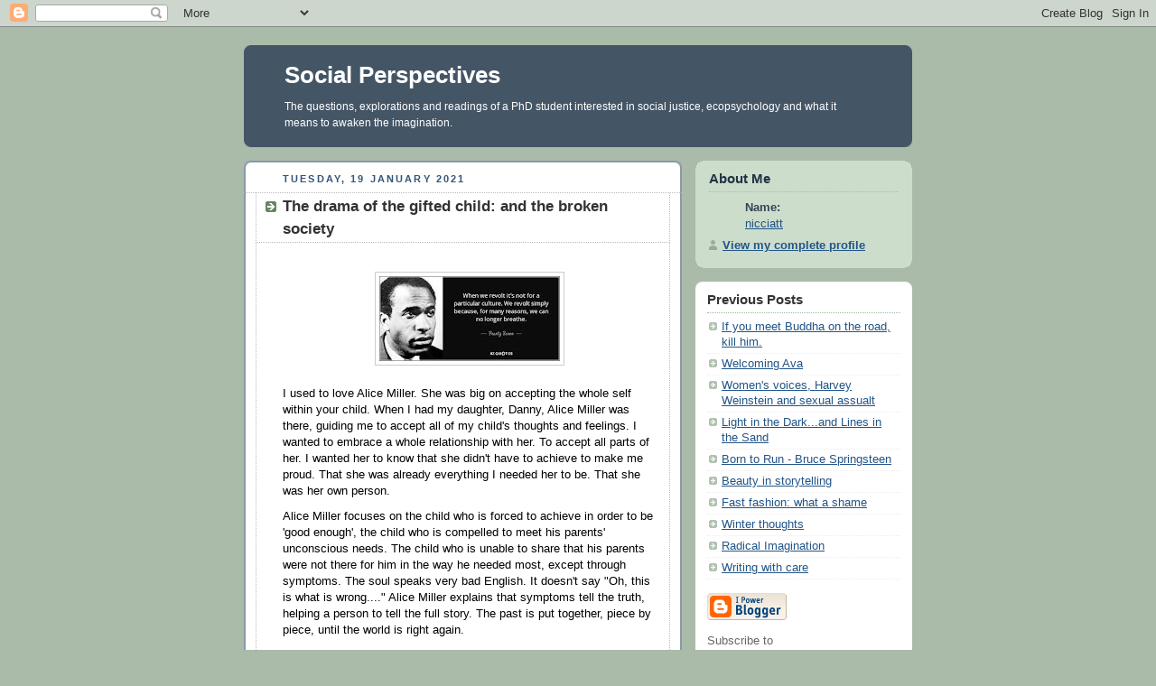

--- FILE ---
content_type: text/html; charset=UTF-8
request_url: https://nicciatt.blogspot.com/2021/01/the-drama-of-gifted-child-and-broken.html
body_size: 7629
content:
<!DOCTYPE html PUBLIC "-//W3C//DTD XHTML 1.0 Strict//EN" "http://www.w3.org/TR/xhtml1/DTD/xhtml1-strict.dtd">



<html xmlns="http://www.w3.org/1999/xhtml" xml:lang="en" lang="en" dir="ltr">

<head>
  <title>Social Perspectives: The drama of the gifted child: and the broken society</title>

  <script type="text/javascript">(function() { (function(){function b(g){this.t={};this.tick=function(h,m,f){var n=f!=void 0?f:(new Date).getTime();this.t[h]=[n,m];if(f==void 0)try{window.console.timeStamp("CSI/"+h)}catch(q){}};this.getStartTickTime=function(){return this.t.start[0]};this.tick("start",null,g)}var a;if(window.performance)var e=(a=window.performance.timing)&&a.responseStart;var p=e>0?new b(e):new b;window.jstiming={Timer:b,load:p};if(a){var c=a.navigationStart;c>0&&e>=c&&(window.jstiming.srt=e-c)}if(a){var d=window.jstiming.load;
c>0&&e>=c&&(d.tick("_wtsrt",void 0,c),d.tick("wtsrt_","_wtsrt",e),d.tick("tbsd_","wtsrt_"))}try{a=null,window.chrome&&window.chrome.csi&&(a=Math.floor(window.chrome.csi().pageT),d&&c>0&&(d.tick("_tbnd",void 0,window.chrome.csi().startE),d.tick("tbnd_","_tbnd",c))),a==null&&window.gtbExternal&&(a=window.gtbExternal.pageT()),a==null&&window.external&&(a=window.external.pageT,d&&c>0&&(d.tick("_tbnd",void 0,window.external.startE),d.tick("tbnd_","_tbnd",c))),a&&(window.jstiming.pt=a)}catch(g){}})();window.tickAboveFold=function(b){var a=0;if(b.offsetParent){do a+=b.offsetTop;while(b=b.offsetParent)}b=a;b<=750&&window.jstiming.load.tick("aft")};var k=!1;function l(){k||(k=!0,window.jstiming.load.tick("firstScrollTime"))}window.addEventListener?window.addEventListener("scroll",l,!1):window.attachEvent("onscroll",l);
 })();</script><script type="text/javascript">function a(){var b=window.location.href,c=b.split("?");switch(c.length){case 1:return b+"?m=1";case 2:return c[1].search("(^|&)m=")>=0?null:b+"&m=1";default:return null}}var d=navigator.userAgent;if(d.indexOf("Mobile")!=-1&&d.indexOf("WebKit")!=-1&&d.indexOf("iPad")==-1||d.indexOf("Opera Mini")!=-1||d.indexOf("IEMobile")!=-1){var e=a();e&&window.location.replace(e)};
</script><meta http-equiv="Content-Type" content="text/html; charset=UTF-8" />
<meta name="generator" content="Blogger" />
<link rel="icon" type="image/vnd.microsoft.icon" href="https://www.blogger.com/favicon.ico"/>
<link rel="alternate" type="application/atom+xml" title="Social Perspectives - Atom" href="https://nicciatt.blogspot.com/feeds/posts/default" />
<link rel="alternate" type="application/rss+xml" title="Social Perspectives - RSS" href="https://nicciatt.blogspot.com/feeds/posts/default?alt=rss" />
<link rel="service.post" type="application/atom+xml" title="Social Perspectives - Atom" href="https://www.blogger.com/feeds/4122914249288217012/posts/default" />
<link rel="alternate" type="application/atom+xml" title="Social Perspectives - Atom" href="https://nicciatt.blogspot.com/feeds/4208289825690922093/comments/default" />
<link rel="stylesheet" type="text/css" href="https://www.blogger.com/static/v1/v-css/1601750677-blog_controls.css"/>
<link rel="stylesheet" type="text/css" href="https://www.blogger.com/dyn-css/authorization.css?targetBlogID=4122914249288217012&zx=508b3943-70ce-43ea-92ed-842dc829395a"/>


  <style type="text/css">
/*
-----------------------------------------------
Blogger Template Style
Name:     Rounders
Date:     27 Feb 2004
----------------------------------------------- */


body {
  background:#aba;
  margin:0;
  padding:20px 10px;
  text-align:center;
  font:x-small/1.5em "Trebuchet MS",Verdana,Arial,Sans-serif;
  color:#333;
  font-size/* */:/**/small;
  font-size: /**/small;
  }


/* Page Structure
----------------------------------------------- */
/* The images which help create rounded corners depend on the 
   following widths and measurements. If you want to change 
   these measurements, the images will also need to change.
   */
@media all {
  #content {
    width:740px;
    margin:0 auto;
    text-align:left;
    }
  #main {
    width:485px;
    float:left;
    background:#fff url("https://resources.blogblog.com/blogblog/data/rounders/corners_main_bot.gif") no-repeat left bottom;
    margin:15px 0 0;
    padding:0 0 10px;
    color:#000;
    font-size:97%;
    line-height:1.5em;
    }
  #main2 {
    float:left;
    width:100%;
    background:url("https://resources.blogblog.com/blogblog/data/rounders/corners_main_top.gif") no-repeat left top;
    padding:10px 0 0;
    }
  #main3 {
    background:url("https://resources.blogblog.com/blogblog/data/rounders/rails_main.gif") repeat-y;
    padding:0;
    }
  #sidebar {
    width:240px;
    float:right;
    margin:15px 0 0;
    font-size:97%;
    line-height:1.5em;
    }
  }
@media handheld {
  #content {
    width:90%;
    }
  #main {
    width:100%;
    float:none;
    background:#fff;
    }
  #main2 {
    float:none;
    background:none;
    }
  #main3 {
    background:none;
    padding:0;
    }
  #sidebar {
    width:100%;
    float:none;
    }
  }


/* Links
----------------------------------------------- */
a:link {
  color:#258;
  }
a:visited {
  color:#666;
  }
a:hover {
  color:#c63;
  }
a img {
  border-width:0;
  }


/* Blog Header
----------------------------------------------- */
@media all {
  #header {
    background:#456 url("https://resources.blogblog.com/blogblog/data/rounders/corners_cap_top.gif") no-repeat left top;
    margin:0 0 0;
    padding:8px 0 0;
    color:#fff;
    }
  #header div {
    background:url("https://resources.blogblog.com/blogblog/data/rounders/corners_cap_bot.gif") no-repeat left bottom;
    padding:0 15px 8px;
    }
  }
@media handheld {
  #header {
    background:#456;
    }
  #header div {
    background:none;
    }
  }
#blog-title {
  margin:0;
  padding:10px 30px 5px;
  font-size:200%;
  line-height:1.2em;
  }
#blog-title a {
  text-decoration:none;
  color:#fff;
  }
#description {
  margin:0;
  padding:5px 30px 10px;
  font-size:94%;
  line-height:1.5em;
  }


/* Posts
----------------------------------------------- */
.date-header {
  margin:0 28px 0 43px;
  font-size:85%;
  line-height:2em;
  text-transform:uppercase;
  letter-spacing:.2em;
  color:#357;
  }
.post {
  margin:.3em 0 25px;
  padding:0 13px;
  border:1px dotted #bbb;
  border-width:1px 0;
  }
.post-title {
  margin:0;
  font-size:135%;
  line-height:1.5em;
  background:url("https://resources.blogblog.com/blogblog/data/rounders/icon_arrow.gif") no-repeat 10px .5em;
  display:block;
  border:1px dotted #bbb;
  border-width:0 1px 1px;
  padding:2px 14px 2px 29px;
  color:#333;
  }
a.title-link, .post-title strong {
  text-decoration:none;
  display:block;
  }
a.title-link:hover {
  background-color:#ded;
  color:#000;
  }
.post-body {
  border:1px dotted #bbb;
  border-width:0 1px 1px;
  border-bottom-color:#fff;
  padding:10px 14px 1px 29px;
  }
html>body .post-body {
  border-bottom-width:0;
  }
.post p {
  margin:0 0 .75em;
  }
p.post-footer {
  background:#ded;
  margin:0;
  padding:2px 14px 2px 29px;
  border:1px dotted #bbb;
  border-width:1px;
  border-bottom:1px solid #eee;
  font-size:100%;
  line-height:1.5em;
  color:#666;
  text-align:right;
  }
html>body p.post-footer {
  border-bottom-color:transparent;
  }
p.post-footer em {
  display:block;
  float:left;
  text-align:left;
  font-style:normal;
  }
a.comment-link {
  /* IE5.0/Win doesn't apply padding to inline elements,
     so we hide these two declarations from it */
  background/* */:/**/url("https://resources.blogblog.com/blogblog/data/rounders/icon_comment.gif") no-repeat 0 45%;
  padding-left:14px;
  }
html>body a.comment-link {
  /* Respecified, for IE5/Mac's benefit */
  background:url("https://resources.blogblog.com/blogblog/data/rounders/icon_comment.gif") no-repeat 0 45%;
  padding-left:14px;
  }
.post img {
  margin:0 0 5px 0;
  padding:4px;
  border:1px solid #ccc;
  }
blockquote {
  margin:.75em 0;
  border:1px dotted #ccc;
  border-width:1px 0;
  padding:5px 15px;
  color:#666;
  }
.post blockquote p {
  margin:.5em 0;
  }


/* Comments
----------------------------------------------- */
#comments {
  margin:-25px 13px 0;
  border:1px dotted #ccc;
  border-width:0 1px 1px;
  padding:20px 0 15px 0;
  }
#comments h4 {
  margin:0 0 10px;
  padding:0 14px 2px 29px;
  border-bottom:1px dotted #ccc;
  font-size:120%;
  line-height:1.4em;
  color:#333;
  }
#comments-block {
  margin:0 15px 0 9px;
  }
.comment-data {
  background:url("https://resources.blogblog.com/blogblog/data/rounders/icon_comment.gif") no-repeat 2px .3em;
  margin:.5em 0;
  padding:0 0 0 20px;
  color:#666;
  }
.comment-poster {
  font-weight:bold;
  }
.comment-body {
  margin:0 0 1.25em;
  padding:0 0 0 20px;
  }
.comment-body p {
  margin:0 0 .5em;
  }
.comment-timestamp {
  margin:0 0 .5em;
  padding:0 0 .75em 20px;
  color:#666;
  }
.comment-timestamp a:link {
  color:#666;
  }
.deleted-comment {
  font-style:italic;
  color:gray;
  }
.paging-control-container {
  float: right;
  margin: 0px 6px 0px 0px;
  font-size: 80%;
}
.unneeded-paging-control {
  visibility: hidden;
}


/* Profile
----------------------------------------------- */
@media all {
  #profile-container {
    background:#cdc url("https://resources.blogblog.com/blogblog/data/rounders/corners_prof_bot.gif") no-repeat left bottom;
    margin:0 0 15px;
    padding:0 0 10px;
    color:#345;
    }
  #profile-container h2 {
    background:url("https://resources.blogblog.com/blogblog/data/rounders/corners_prof_top.gif") no-repeat left top;
    padding:10px 15px .2em;
    margin:0;
    border-width:0;
    font-size:115%;
    line-height:1.5em;
    color:#234;
    }
  }
@media handheld {
  #profile-container {
    background:#cdc;
    }
  #profile-container h2 {
    background:none;
    }
  }
.profile-datablock {
  margin:0 15px .5em;
  border-top:1px dotted #aba;
  padding-top:8px;
  }
.profile-img {display:inline;}
.profile-img img {
  float:left;
  margin:0 10px 5px 0;
  border:4px solid #fff;
  }
.profile-data strong {
  display:block;
  }
#profile-container p {
  margin:0 15px .5em;
  }
#profile-container .profile-textblock {
  clear:left;
  }
#profile-container a {
  color:#258;
  }
.profile-link a {
  background:url("https://resources.blogblog.com/blogblog/data/rounders/icon_profile.gif") no-repeat 0 .1em;
  padding-left:15px;
  font-weight:bold;
  }
ul.profile-datablock {
  list-style-type:none;
  }


/* Sidebar Boxes
----------------------------------------------- */
@media all {
  .box {
    background:#fff url("https://resources.blogblog.com/blogblog/data/rounders/corners_side_top.gif") no-repeat left top;
    margin:0 0 15px;
    padding:10px 0 0;
    color:#666;
    }
  .box2 {
    background:url("https://resources.blogblog.com/blogblog/data/rounders/corners_side_bot.gif") no-repeat left bottom;
    padding:0 13px 8px;
    }
  }
@media handheld {
  .box {
    background:#fff;
    }
  .box2 {
    background:none;
    }
  }
.sidebar-title {
  margin:0;
  padding:0 0 .2em;
  border-bottom:1px dotted #9b9;
  font-size:115%;
  line-height:1.5em;
  color:#333;
  }
.box ul {
  margin:.5em 0 1.25em;
  padding:0 0px;
  list-style:none;
  }
.box ul li {
  background:url("https://resources.blogblog.com/blogblog/data/rounders/icon_arrow_sm.gif") no-repeat 2px .25em;
  margin:0;
  padding:0 0 3px 16px;
  margin-bottom:3px;
  border-bottom:1px dotted #eee;
  line-height:1.4em;
  }
.box p {
  margin:0 0 .6em;
  }


/* Footer
----------------------------------------------- */
#footer {
  clear:both;
  margin:0;
  padding:15px 0 0;
  }
@media all {
  #footer div {
    background:#456 url("https://resources.blogblog.com/blogblog/data/rounders/corners_cap_top.gif") no-repeat left top;
    padding:8px 0 0;
    color:#fff;
    }
  #footer div div {
    background:url("https://resources.blogblog.com/blogblog/data/rounders/corners_cap_bot.gif") no-repeat left bottom;
    padding:0 15px 8px;
    }
  }
@media handheld {
  #footer div {
    background:#456;
    }
  #footer div div {
    background:none;
    }
  }
#footer hr {display:none;}
#footer p {margin:0;}
#footer a {color:#fff;}


/* Feeds
----------------------------------------------- */
#blogfeeds {
  }
#postfeeds {
  padding:0 15px 0;
  }
  </style>


<meta name='google-adsense-platform-account' content='ca-host-pub-1556223355139109'/>
<meta name='google-adsense-platform-domain' content='blogspot.com'/>
<!-- --><style type="text/css">@import url(//www.blogger.com/static/v1/v-css/navbar/3334278262-classic.css);
div.b-mobile {display:none;}
</style>

</head>



<body><script type="text/javascript">
    function setAttributeOnload(object, attribute, val) {
      if(window.addEventListener) {
        window.addEventListener('load',
          function(){ object[attribute] = val; }, false);
      } else {
        window.attachEvent('onload', function(){ object[attribute] = val; });
      }
    }
  </script>
<div id="navbar-iframe-container"></div>
<script type="text/javascript" src="https://apis.google.com/js/platform.js"></script>
<script type="text/javascript">
      gapi.load("gapi.iframes:gapi.iframes.style.bubble", function() {
        if (gapi.iframes && gapi.iframes.getContext) {
          gapi.iframes.getContext().openChild({
              url: 'https://www.blogger.com/navbar/4122914249288217012?origin\x3dhttps://nicciatt.blogspot.com',
              where: document.getElementById("navbar-iframe-container"),
              id: "navbar-iframe"
          });
        }
      });
    </script>



<!-- Begin #content - Centers all content and provides edges for floated columns -->

<div id="content">



<!-- Blog Header -->

<div id="header"><div>

  <h1 id="blog-title">
    <a href="http://nicciatt.blogspot.com/">
	Social Perspectives
	</a>
  </h1>
  <p id="description">The questions, explorations and readings of a PhD student interested in social justice, ecopsychology and what it means to awaken the imagination.</p>

</div></div>





<!-- Begin #main - Contains main-column blog content -->

<div id="main"><div id="main2"><div id="main3">



    
  <h2 class="date-header">Tuesday, 19 January 2021</h2>
  

         <!-- Begin .post -->

  <div class="post"><a name="4208289825690922093"></a>

     
	 
    <h3 class="post-title">
	 The drama of the gifted child: and the broken society
    </h3>
	 
    

         <div class="post-body">

          <p>
      <div style="clear:both;"></div><div class="separator" style="clear: both;"><a href="https://blogger.googleusercontent.com/img/b/R29vZ2xl/AVvXsEjjUE3CaYhFhACWzFk8aA1mYQGCB4cl-E_deN1JYC_mXS2ne3Lo_mShpgGpeSSjE0WiEiSFSysSFXZ0G4ufzXc3L3R3KhRLux-m526WoGUE77ucvFeFdu_SJczJPMej6ultD8i258Jv9Bs/s327/download.jpg" style="display: block; padding: 1em 0; text-align: center; "><img alt="" border="0" width="200" data-original-height="154" data-original-width="327" src="https://blogger.googleusercontent.com/img/b/R29vZ2xl/AVvXsEjjUE3CaYhFhACWzFk8aA1mYQGCB4cl-E_deN1JYC_mXS2ne3Lo_mShpgGpeSSjE0WiEiSFSysSFXZ0G4ufzXc3L3R3KhRLux-m526WoGUE77ucvFeFdu_SJczJPMej6ultD8i258Jv9Bs/s200/download.jpg"/></a></div>
<!-- wp:paragraph -->
<p>I used to love Alice Miller. She was big on accepting the whole self within your child. When I had my daughter, Danny, Alice Miller was there, guiding me to accept all of my child's thoughts and feelings. I wanted to embrace a whole relationship with her. To accept all parts of her. I wanted her to know that she didn't have to achieve to make me proud. That she was already everything I needed her to be. That she was her own person. </p>
<!-- /wp:paragraph -->

<!-- wp:paragraph -->
<p>Alice Miller focuses on the child who is forced to achieve in order to be 'good enough', the child who is compelled to meet his parents' unconscious needs. The child who is unable to share that his parents were not there for him in the way he needed most, except through symptoms. The soul speaks very bad English. It doesn't say "Oh, this is what is wrong...." Alice Miller explains that symptoms tell the truth, helping a person to tell the full story. The past is put together, piece by piece, until the world is right again. </p>
<!-- /wp:paragraph -->

<!-- wp:paragraph -->
<p><strong>We protect our children but society might not</strong></p>
<!-- /wp:paragraph -->

<!-- wp:paragraph -->
<p>I used to think that childhood was crucial. I still do. Mistreating children causes all kinds of anxiety. One of my psychology lecturers went so far as to say 'if you mistreat children, you create killers.' But I no longer believe childhood to be everything. Parents can value their children deeply, care about them and nurture them, and still send them out into a hostile world. A world where boys don't cry, where racism is rife, and where school systems are designed for certain children but not others. </p>
<!-- /wp:paragraph -->

<!-- wp:paragraph -->
<p>As my daughter began to grow up, the child I loved and never wanted to hurt began to fear the dangers she faced. She had just started high school when Reeva Steenkamp died. She came home with frightened eyes. "Oscar Pistorius shot his girlfriend..." That was how the story had been told. Oscar in the foreground. The anonymous girlfriend in the background. Gender based violence eroding her sense of safety. There would later be stories of how the men women know are the biggest threats. </p>
<!-- /wp:paragraph -->

<!-- wp:paragraph -->
<p>Danny was sensitive. She began to listen and to learn about the world. She learned the pain of her adopted 'black' friend who was searched at the airport while her 'white' parents were able to walk through the door. She learned of a library in Mali and asked questions about colonialism. She wondered why schools valued cleverness over compassion. Social injustices bothered her and began to threaten her. </p>
<!-- /wp:paragraph -->

<!-- wp:paragraph -->
<p><strong>There is still a place for cherishing our children</strong></p>
<!-- /wp:paragraph -->

<!-- wp:paragraph -->
<p>I still understand Alice Miller's need to protect children and to give them the humanity they deserve. I understand the need for the full self to be valued, no matter what. I understand the need to hold our children when they cry and be there for them when they rage. But I think we need to do more. We need to challenge a world which tries to keep our children ignorant of their human rights, which tries to assist them to fit in with dominant cultural beliefs, which upholds inequalities and indignities. </p>
<!-- /wp:paragraph -->

<!-- wp:paragraph -->
<p>Alice Miller challenges narcissism. She challenges the belief that our children should fit in with parental needs. That the prizes and achievements a child makes are a reflection on their parents. She encourages us, as parents, to embrace the difficulties, the messiness and the neediness of small children. She encourages us to offer love, no matter what. And to be good enough. But every thought or perspective leaves out a different one. It's time to create changes outside of ourselves, to create a world where all children might feel safe, regardless of 'race', 'gender', ability or intelligence. And it's time to do this while embracing our children for who they are. </p>
<!-- /wp:paragraph -->

<!-- wp:paragraph -->
<p></p>
<!-- /wp:paragraph --><div style="clear:both; padding-bottom:0.25em"></div><p class="blogger-labels">Labels: <a rel='tag' href="http://nicciatt.blogspot.com/search/label/Alice%20Miller">Alice Miller</a>, <a rel='tag' href="http://nicciatt.blogspot.com/search/label/children%27s%20rights">children's rights</a>, <a rel='tag' href="http://nicciatt.blogspot.com/search/label/Critical%20Psychology">Critical Psychology</a>, <a rel='tag' href="http://nicciatt.blogspot.com/search/label/diversity">diversity</a>, <a rel='tag' href="http://nicciatt.blogspot.com/search/label/healing">healing</a>, <a rel='tag' href="http://nicciatt.blogspot.com/search/label/Social%20Justice">Social Justice</a></p>
    </p>

        </div>

        <p class="post-footer">

      <em>posted by nicciatt @ <a href="http://nicciatt.blogspot.com/2021/01/the-drama-of-gifted-child-and-broken.html" title="permanent link">11:58</a></em> &nbsp;
      
         <a class="comment-link" href="https://nicciatt.blogspot.com/2021/01/the-drama-of-gifted-child-and-broken.html#comment-form"location.href=https://nicciatt.blogspot.com/2021/01/the-drama-of-gifted-child-and-broken.html#comment-form;><span style="text-transform:lowercase">0 Comments</span></a>
      
 <span class="item-control blog-admin pid-2073727667"><a style="border:none;" href="https://www.blogger.com/post-edit.g?blogID=4122914249288217012&postID=4208289825690922093&from=pencil" title="Edit Post"><img class="icon-action" alt="" src="https://resources.blogblog.com/img/icon18_edit_allbkg.gif" height="18" width="18"></a></span>
    </p>

    </div>

  <!-- End .post -->

        <!-- Begin #comments -->
 

  <div id="comments">

	<a name="comments"></a>

        <h4>0 Comments:</h4>

        <dl id="comments-block">
          
      
    

    </dl>
		<p class="comment-timestamp">
    <div class='comment-form'>
<a name='comment-form'></a>
<h4>Post a Comment</h4><p></p>
<a id='comment-editor-src' href='https://www.blogger.com/comment/frame/4122914249288217012?po=4208289825690922093&hl=en-GB&saa=85391&origin=https://nicciatt.blogspot.com'></a><iframe id='comment-editor' src='' class='blogger-iframe-colorize' width='100%' height='410' scrolling='no' frameborder='0' allowtransparency='true'></iframe>
<script type="text/javascript" src="https://www.blogger.com/static/v1/jsbin/2210189538-iframe_colorizer.js"></script>
</div>
    </p>
    <p id="postfeeds">Subscribe to Post Comments [<a target="_blank" href="https://nicciatt.blogspot.com/feeds/4208289825690922093/comments/default" type="application/atom+xml">Atom</a>]</p>
    	    


		<p style="padding-left:20px;">
	<a href="http://nicciatt.blogspot.com/">&lt;&lt; Home</a>
    </p>
    </div>



  <!-- End #comments -->





</div></div></div>

<!-- End #main -->









<!-- Begin #sidebar -->

<div id="sidebar">

    <!-- Begin #profile-container -->

   <div id="profile-container"><h2 class="sidebar-title">About Me</h2>
<dl class="profile-datablock">
<dd class="profile-data"><strong>Name:</strong> <a rel="author" href="https://www.blogger.com/profile/09112653424884288088"> nicciatt </a></dd>
</dl>

<p class="profile-link"><a rel="author" href="https://www.blogger.com/profile/09112653424884288088">View my complete profile</a></p></div>

  <!-- End #profile -->



    <!-- Begin .box -->

  <div class="box"><div class="box2"><div class="box3">
    
        

      <h2 class="sidebar-title">Previous Posts</h2>
    <ul id="recently">
    
        <li><a href="http://nicciatt.blogspot.com/2021/01/if-you-meet-buddha-on-road-kill-him.html">If you meet Buddha on the road, kill him.</a></li>
     
        <li><a href="http://nicciatt.blogspot.com/2020/11/welcoming-ava.html">Welcoming Ava</a></li>
     
        <li><a href="http://nicciatt.blogspot.com/2017/10/womens-voices-harvey-weinstein-and.html">Women&#39;s voices, Harvey Weinstein and sexual assualt</a></li>
     
        <li><a href="http://nicciatt.blogspot.com/2017/04/light-in-darkand-lines-in-sand.html">Light in the Dark...and Lines in the Sand</a></li>
     
        <li><a href="http://nicciatt.blogspot.com/2016/12/born-to-run-bruce-springsteen.html">Born to Run - Bruce Springsteen</a></li>
     
        <li><a href="http://nicciatt.blogspot.com/2016/12/beauty-in-storytelling.html">Beauty in storytelling</a></li>
     
        <li><a href="http://nicciatt.blogspot.com/2016/09/fast-fashion-what-shame.html">Fast fashion:  what a shame</a></li>
     
        <li><a href="http://nicciatt.blogspot.com/2016/08/winter-thoughts.html">Winter thoughts</a></li>
     
        <li><a href="http://nicciatt.blogspot.com/2016/06/radical-imagination.html">Radical Imagination</a></li>
     
        <li><a href="http://nicciatt.blogspot.com/2016/06/writing-with-care.html">Writing with care</a></li>
     
  </ul>

    
      <p id="powered-by"><a href="https://www.blogger.com"><img src="//buttons.blogger.com/bloggerbutton1.gif" alt="Powered by Blogger" /></a></p>
      <p id="blogfeeds">Subscribe to<br />Comments [<a target="_blank" href="https://nicciatt.blogspot.com/feeds/posts/default" type="application/atom+xml">Atom</a>]</p>

        <!--

    <p>This is a paragraph of text that could go in the sidebar.</p>

    -->

    </div></div></div>

  <!-- End .box -->




</div>

<!-- End #sidebar -->









<!-- Begin #footer -->

<div id="footer"><div><div><hr />



  <p><!-- This is an optional footer. If you want text here, place it inside these tags, and remove this comment. -->&nbsp;</p>



</div></div></div>

<!-- End #footer -->








</div>

<!-- End #content -->



</body>

</html>
